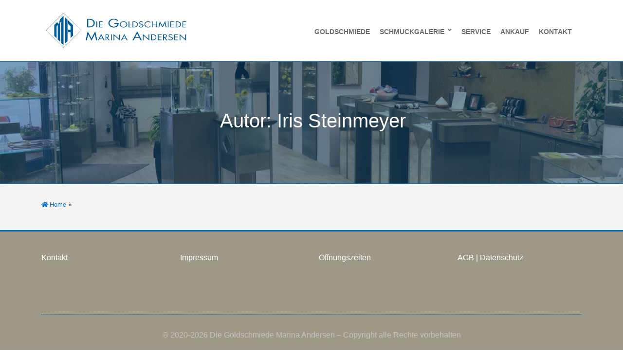

--- FILE ---
content_type: text/html; charset=UTF-8
request_url: https://goldschmiedema.de/author/iris/
body_size: 8526
content:
<!DOCTYPE html>
<html lang="de" class="no-js no-svg">
<head>
<meta charset="UTF-8">
<meta name="viewport" content="width=device-width, initial-scale=1">
<script>(function(html){html.className = html.className.replace(/\bno-js\b/,'js' )})(document.documentElement);</script>
<title>Iris Steinmeyer &#8211; Die Goldschmiede Marina Andersen</title>
<meta name='robots' content='max-image-preview:large' />
<link rel="alternate" type="application/rss+xml" title="Die Goldschmiede Marina Andersen &raquo; Feed" href="https://goldschmiedema.de/feed/" />
<link rel="alternate" type="application/rss+xml" title="Die Goldschmiede Marina Andersen &raquo; Kommentar-Feed" href="https://goldschmiedema.de/comments/feed/" />
<link rel="alternate" type="application/rss+xml" title="Die Goldschmiede Marina Andersen &raquo; Feed für Beiträge von Iris Steinmeyer" href="https://goldschmiedema.de/author/iris/feed/" />
<style id='wp-img-auto-sizes-contain-inline-css'>
img:is([sizes=auto i],[sizes^="auto," i]){contain-intrinsic-size:3000px 1500px}
/*# sourceURL=wp-img-auto-sizes-contain-inline-css */
</style>
<style id='wp-emoji-styles-inline-css'>

	img.wp-smiley, img.emoji {
		display: inline !important;
		border: none !important;
		box-shadow: none !important;
		height: 1em !important;
		width: 1em !important;
		margin: 0 0.07em !important;
		vertical-align: -0.1em !important;
		background: none !important;
		padding: 0 !important;
	}
/*# sourceURL=wp-emoji-styles-inline-css */
</style>
<link rel='stylesheet' id='wp-block-library-css' href='https://goldschmiedema.de/wp-includes/css/dist/block-library/style.min.css?ver=6.9' media='all' />
<style id='wp-block-library-theme-inline-css'>
.wp-block-audio :where(figcaption){color:#555;font-size:13px;text-align:center}.is-dark-theme .wp-block-audio :where(figcaption){color:#ffffffa6}.wp-block-audio{margin:0 0 1em}.wp-block-code{border:1px solid #ccc;border-radius:4px;font-family:Menlo,Consolas,monaco,monospace;padding:.8em 1em}.wp-block-embed :where(figcaption){color:#555;font-size:13px;text-align:center}.is-dark-theme .wp-block-embed :where(figcaption){color:#ffffffa6}.wp-block-embed{margin:0 0 1em}.blocks-gallery-caption{color:#555;font-size:13px;text-align:center}.is-dark-theme .blocks-gallery-caption{color:#ffffffa6}:root :where(.wp-block-image figcaption){color:#555;font-size:13px;text-align:center}.is-dark-theme :root :where(.wp-block-image figcaption){color:#ffffffa6}.wp-block-image{margin:0 0 1em}.wp-block-pullquote{border-bottom:4px solid;border-top:4px solid;color:currentColor;margin-bottom:1.75em}.wp-block-pullquote :where(cite),.wp-block-pullquote :where(footer),.wp-block-pullquote__citation{color:currentColor;font-size:.8125em;font-style:normal;text-transform:uppercase}.wp-block-quote{border-left:.25em solid;margin:0 0 1.75em;padding-left:1em}.wp-block-quote cite,.wp-block-quote footer{color:currentColor;font-size:.8125em;font-style:normal;position:relative}.wp-block-quote:where(.has-text-align-right){border-left:none;border-right:.25em solid;padding-left:0;padding-right:1em}.wp-block-quote:where(.has-text-align-center){border:none;padding-left:0}.wp-block-quote.is-large,.wp-block-quote.is-style-large,.wp-block-quote:where(.is-style-plain){border:none}.wp-block-search .wp-block-search__label{font-weight:700}.wp-block-search__button{border:1px solid #ccc;padding:.375em .625em}:where(.wp-block-group.has-background){padding:1.25em 2.375em}.wp-block-separator.has-css-opacity{opacity:.4}.wp-block-separator{border:none;border-bottom:2px solid;margin-left:auto;margin-right:auto}.wp-block-separator.has-alpha-channel-opacity{opacity:1}.wp-block-separator:not(.is-style-wide):not(.is-style-dots){width:100px}.wp-block-separator.has-background:not(.is-style-dots){border-bottom:none;height:1px}.wp-block-separator.has-background:not(.is-style-wide):not(.is-style-dots){height:2px}.wp-block-table{margin:0 0 1em}.wp-block-table td,.wp-block-table th{word-break:normal}.wp-block-table :where(figcaption){color:#555;font-size:13px;text-align:center}.is-dark-theme .wp-block-table :where(figcaption){color:#ffffffa6}.wp-block-video :where(figcaption){color:#555;font-size:13px;text-align:center}.is-dark-theme .wp-block-video :where(figcaption){color:#ffffffa6}.wp-block-video{margin:0 0 1em}:root :where(.wp-block-template-part.has-background){margin-bottom:0;margin-top:0;padding:1.25em 2.375em}
/*# sourceURL=/wp-includes/css/dist/block-library/theme.min.css */
</style>
<style id='classic-theme-styles-inline-css'>
/*! This file is auto-generated */
.wp-block-button__link{color:#fff;background-color:#32373c;border-radius:9999px;box-shadow:none;text-decoration:none;padding:calc(.667em + 2px) calc(1.333em + 2px);font-size:1.125em}.wp-block-file__button{background:#32373c;color:#fff;text-decoration:none}
/*# sourceURL=/wp-includes/css/classic-themes.min.css */
</style>
<style id='global-styles-inline-css'>
:root{--wp--preset--aspect-ratio--square: 1;--wp--preset--aspect-ratio--4-3: 4/3;--wp--preset--aspect-ratio--3-4: 3/4;--wp--preset--aspect-ratio--3-2: 3/2;--wp--preset--aspect-ratio--2-3: 2/3;--wp--preset--aspect-ratio--16-9: 16/9;--wp--preset--aspect-ratio--9-16: 9/16;--wp--preset--color--black: #000000;--wp--preset--color--cyan-bluish-gray: #abb8c3;--wp--preset--color--white: #ffffff;--wp--preset--color--pale-pink: #f78da7;--wp--preset--color--vivid-red: #cf2e2e;--wp--preset--color--luminous-vivid-orange: #ff6900;--wp--preset--color--luminous-vivid-amber: #fcb900;--wp--preset--color--light-green-cyan: #7bdcb5;--wp--preset--color--vivid-green-cyan: #00d084;--wp--preset--color--pale-cyan-blue: #8ed1fc;--wp--preset--color--vivid-cyan-blue: #0693e3;--wp--preset--color--vivid-purple: #9b51e0;--wp--preset--gradient--vivid-cyan-blue-to-vivid-purple: linear-gradient(135deg,rgb(6,147,227) 0%,rgb(155,81,224) 100%);--wp--preset--gradient--light-green-cyan-to-vivid-green-cyan: linear-gradient(135deg,rgb(122,220,180) 0%,rgb(0,208,130) 100%);--wp--preset--gradient--luminous-vivid-amber-to-luminous-vivid-orange: linear-gradient(135deg,rgb(252,185,0) 0%,rgb(255,105,0) 100%);--wp--preset--gradient--luminous-vivid-orange-to-vivid-red: linear-gradient(135deg,rgb(255,105,0) 0%,rgb(207,46,46) 100%);--wp--preset--gradient--very-light-gray-to-cyan-bluish-gray: linear-gradient(135deg,rgb(238,238,238) 0%,rgb(169,184,195) 100%);--wp--preset--gradient--cool-to-warm-spectrum: linear-gradient(135deg,rgb(74,234,220) 0%,rgb(151,120,209) 20%,rgb(207,42,186) 40%,rgb(238,44,130) 60%,rgb(251,105,98) 80%,rgb(254,248,76) 100%);--wp--preset--gradient--blush-light-purple: linear-gradient(135deg,rgb(255,206,236) 0%,rgb(152,150,240) 100%);--wp--preset--gradient--blush-bordeaux: linear-gradient(135deg,rgb(254,205,165) 0%,rgb(254,45,45) 50%,rgb(107,0,62) 100%);--wp--preset--gradient--luminous-dusk: linear-gradient(135deg,rgb(255,203,112) 0%,rgb(199,81,192) 50%,rgb(65,88,208) 100%);--wp--preset--gradient--pale-ocean: linear-gradient(135deg,rgb(255,245,203) 0%,rgb(182,227,212) 50%,rgb(51,167,181) 100%);--wp--preset--gradient--electric-grass: linear-gradient(135deg,rgb(202,248,128) 0%,rgb(113,206,126) 100%);--wp--preset--gradient--midnight: linear-gradient(135deg,rgb(2,3,129) 0%,rgb(40,116,252) 100%);--wp--preset--font-size--small: 13px;--wp--preset--font-size--medium: 20px;--wp--preset--font-size--large: 36px;--wp--preset--font-size--x-large: 42px;--wp--preset--spacing--20: 0.44rem;--wp--preset--spacing--30: 0.67rem;--wp--preset--spacing--40: 1rem;--wp--preset--spacing--50: 1.5rem;--wp--preset--spacing--60: 2.25rem;--wp--preset--spacing--70: 3.38rem;--wp--preset--spacing--80: 5.06rem;--wp--preset--shadow--natural: 6px 6px 9px rgba(0, 0, 0, 0.2);--wp--preset--shadow--deep: 12px 12px 50px rgba(0, 0, 0, 0.4);--wp--preset--shadow--sharp: 6px 6px 0px rgba(0, 0, 0, 0.2);--wp--preset--shadow--outlined: 6px 6px 0px -3px rgb(255, 255, 255), 6px 6px rgb(0, 0, 0);--wp--preset--shadow--crisp: 6px 6px 0px rgb(0, 0, 0);}:where(.is-layout-flex){gap: 0.5em;}:where(.is-layout-grid){gap: 0.5em;}body .is-layout-flex{display: flex;}.is-layout-flex{flex-wrap: wrap;align-items: center;}.is-layout-flex > :is(*, div){margin: 0;}body .is-layout-grid{display: grid;}.is-layout-grid > :is(*, div){margin: 0;}:where(.wp-block-columns.is-layout-flex){gap: 2em;}:where(.wp-block-columns.is-layout-grid){gap: 2em;}:where(.wp-block-post-template.is-layout-flex){gap: 1.25em;}:where(.wp-block-post-template.is-layout-grid){gap: 1.25em;}.has-black-color{color: var(--wp--preset--color--black) !important;}.has-cyan-bluish-gray-color{color: var(--wp--preset--color--cyan-bluish-gray) !important;}.has-white-color{color: var(--wp--preset--color--white) !important;}.has-pale-pink-color{color: var(--wp--preset--color--pale-pink) !important;}.has-vivid-red-color{color: var(--wp--preset--color--vivid-red) !important;}.has-luminous-vivid-orange-color{color: var(--wp--preset--color--luminous-vivid-orange) !important;}.has-luminous-vivid-amber-color{color: var(--wp--preset--color--luminous-vivid-amber) !important;}.has-light-green-cyan-color{color: var(--wp--preset--color--light-green-cyan) !important;}.has-vivid-green-cyan-color{color: var(--wp--preset--color--vivid-green-cyan) !important;}.has-pale-cyan-blue-color{color: var(--wp--preset--color--pale-cyan-blue) !important;}.has-vivid-cyan-blue-color{color: var(--wp--preset--color--vivid-cyan-blue) !important;}.has-vivid-purple-color{color: var(--wp--preset--color--vivid-purple) !important;}.has-black-background-color{background-color: var(--wp--preset--color--black) !important;}.has-cyan-bluish-gray-background-color{background-color: var(--wp--preset--color--cyan-bluish-gray) !important;}.has-white-background-color{background-color: var(--wp--preset--color--white) !important;}.has-pale-pink-background-color{background-color: var(--wp--preset--color--pale-pink) !important;}.has-vivid-red-background-color{background-color: var(--wp--preset--color--vivid-red) !important;}.has-luminous-vivid-orange-background-color{background-color: var(--wp--preset--color--luminous-vivid-orange) !important;}.has-luminous-vivid-amber-background-color{background-color: var(--wp--preset--color--luminous-vivid-amber) !important;}.has-light-green-cyan-background-color{background-color: var(--wp--preset--color--light-green-cyan) !important;}.has-vivid-green-cyan-background-color{background-color: var(--wp--preset--color--vivid-green-cyan) !important;}.has-pale-cyan-blue-background-color{background-color: var(--wp--preset--color--pale-cyan-blue) !important;}.has-vivid-cyan-blue-background-color{background-color: var(--wp--preset--color--vivid-cyan-blue) !important;}.has-vivid-purple-background-color{background-color: var(--wp--preset--color--vivid-purple) !important;}.has-black-border-color{border-color: var(--wp--preset--color--black) !important;}.has-cyan-bluish-gray-border-color{border-color: var(--wp--preset--color--cyan-bluish-gray) !important;}.has-white-border-color{border-color: var(--wp--preset--color--white) !important;}.has-pale-pink-border-color{border-color: var(--wp--preset--color--pale-pink) !important;}.has-vivid-red-border-color{border-color: var(--wp--preset--color--vivid-red) !important;}.has-luminous-vivid-orange-border-color{border-color: var(--wp--preset--color--luminous-vivid-orange) !important;}.has-luminous-vivid-amber-border-color{border-color: var(--wp--preset--color--luminous-vivid-amber) !important;}.has-light-green-cyan-border-color{border-color: var(--wp--preset--color--light-green-cyan) !important;}.has-vivid-green-cyan-border-color{border-color: var(--wp--preset--color--vivid-green-cyan) !important;}.has-pale-cyan-blue-border-color{border-color: var(--wp--preset--color--pale-cyan-blue) !important;}.has-vivid-cyan-blue-border-color{border-color: var(--wp--preset--color--vivid-cyan-blue) !important;}.has-vivid-purple-border-color{border-color: var(--wp--preset--color--vivid-purple) !important;}.has-vivid-cyan-blue-to-vivid-purple-gradient-background{background: var(--wp--preset--gradient--vivid-cyan-blue-to-vivid-purple) !important;}.has-light-green-cyan-to-vivid-green-cyan-gradient-background{background: var(--wp--preset--gradient--light-green-cyan-to-vivid-green-cyan) !important;}.has-luminous-vivid-amber-to-luminous-vivid-orange-gradient-background{background: var(--wp--preset--gradient--luminous-vivid-amber-to-luminous-vivid-orange) !important;}.has-luminous-vivid-orange-to-vivid-red-gradient-background{background: var(--wp--preset--gradient--luminous-vivid-orange-to-vivid-red) !important;}.has-very-light-gray-to-cyan-bluish-gray-gradient-background{background: var(--wp--preset--gradient--very-light-gray-to-cyan-bluish-gray) !important;}.has-cool-to-warm-spectrum-gradient-background{background: var(--wp--preset--gradient--cool-to-warm-spectrum) !important;}.has-blush-light-purple-gradient-background{background: var(--wp--preset--gradient--blush-light-purple) !important;}.has-blush-bordeaux-gradient-background{background: var(--wp--preset--gradient--blush-bordeaux) !important;}.has-luminous-dusk-gradient-background{background: var(--wp--preset--gradient--luminous-dusk) !important;}.has-pale-ocean-gradient-background{background: var(--wp--preset--gradient--pale-ocean) !important;}.has-electric-grass-gradient-background{background: var(--wp--preset--gradient--electric-grass) !important;}.has-midnight-gradient-background{background: var(--wp--preset--gradient--midnight) !important;}.has-small-font-size{font-size: var(--wp--preset--font-size--small) !important;}.has-medium-font-size{font-size: var(--wp--preset--font-size--medium) !important;}.has-large-font-size{font-size: var(--wp--preset--font-size--large) !important;}.has-x-large-font-size{font-size: var(--wp--preset--font-size--x-large) !important;}
:where(.wp-block-post-template.is-layout-flex){gap: 1.25em;}:where(.wp-block-post-template.is-layout-grid){gap: 1.25em;}
:where(.wp-block-term-template.is-layout-flex){gap: 1.25em;}:where(.wp-block-term-template.is-layout-grid){gap: 1.25em;}
:where(.wp-block-columns.is-layout-flex){gap: 2em;}:where(.wp-block-columns.is-layout-grid){gap: 2em;}
:root :where(.wp-block-pullquote){font-size: 1.5em;line-height: 1.6;}
/*# sourceURL=global-styles-inline-css */
</style>
<link rel='stylesheet' id='responsive-lightbox-swipebox-css' href='https://goldschmiedema.de/wp-content/plugins/responsive-lightbox/assets/swipebox/swipebox.min.css?ver=1.5.2' media='all' />
<link rel='stylesheet' id='wpicecold-bootstrap-css' href='https://goldschmiedema.de/wp-content/themes/ice-cold/assets/css/bootstrap/bootstrap.min.css?ver=4.6.0' media='all' />
<link rel='stylesheet' id='wpicecold-fontawesome-style-css' href='https://goldschmiedema.de/wp-content/themes/ice-cold/assets/css/font-awesome/all.min.css?ver=5.15.2' media='all' />
<link rel='stylesheet' id='wpicecold-animate-css-css' href='https://goldschmiedema.de/wp-content/themes/ice-cold/assets/css/animate/animate.min.css?ver=4.1.1' media='all' />
<link rel='stylesheet' id='wpicecold-style-css' href='https://goldschmiedema.de/wp-content/themes/ice-cold/style.css?ver=1.0.0' media='all' />
<link rel='stylesheet' id='wpicecold-site-style-css' href='https://goldschmiedema.de/wp-content/themes/ice-cold/assets/css/website/site-style.min.css?ver=1.0.0' media='all' />
<style id='wpicecold-site-style-inline-css'>

		a,
		a:link,
		.table a,
		.dl dd a,
		table a:hover, 
		table a:focus, 
		a:hover, 
		a:focus, 
		dl dd a:hover, 
		dl dd a:focus,
		.entry-content a,
		.entry-content a:hover,
		.entry-content a:focus,
		h1.page-title,
		h1.entry-title,
		h1.page-title,
		h1.entry-title,
		.content-area h2.widget-title a,
		table#wp-calendar tbody a,
		table#wp-calendar tbody a:hover,
		table#wp-calendar tbody a:focus,
		td#prev a:focus,
		td#next a:focus,
		td#prev a:hover,
		td#next a:hover,
		.comments-area a,
		.comments-area a:hover,
		.comments-area a:focus,
		.pingback a.url,
		.trackback a.url,
		.comments-title,
		.blog-author h6 a,
		.blog-author h6 a:hover,
		.blog-author h6 a:focus,
		.page-links a .page-number,
		.post-navigation .nav-previous a,
		.post-navigation .nav-next a,
		.post-navigation .nav-previous a:hover,
		.post-navigation .nav-next a:hover,
		.post-navigation .nav-previous a:focus,
		.post-navigation .nav-next a:focus,
		a.more-link,
		.entry-footer a,
		.textwidget p a,
		.entry-footer a:link,
		.entry-footer a:hover,
		.entry-footer a:focus,
		h2.entry-title, h2.page-title,
		.edit-link a,
		.thbreadcrumb a,
		h1.entry-title a, 
		h2.entry-title a,
		h3.entry-title a,
		h1.entry-title a:focus,
		h1.entry-title a:hover, 
		h2.entry-title a:focus, 
		h2.entry-title a:hover, 
		h3.entry-title a:focus, 
		h3.entry-title a:hover,
		span.current,
		a.page-numbers,
		.dots,
		a.page-numbers:focus,
		a.page-numbers:hover,
		.entry-content .page-links a .page-number:focus, 
		.entry-content .page-links a .page-number:hover, 
		.entry-content .page-links a:focus, 
		.entry-content .page-links a:hover,
		.entry-content span.current,
		.wp-block-separator,
		.widget ul li a,
		.widget ul li a:focus, 
		.widget ul li a:hover,
		.site-title a,
		.navbar-nav > li.current-menu-item > a, 
		.navbar-nav > li.current > a, 
		.navbar-nav > li.current_page_ancestor > a, 
		.navbar-nav > li:hover > a,
		.menu-item-has-children .sub-menu li a:hover,
		.navbar-nav li a:hover{
			color: #0070cc;
		}
		.is-style-outline > .wp-block-button__link:not(.has-background), 
		.wp-block-button__link.is-style-outline:not(.has-background){
			color: #0070cc !important;
		}
		.trenner-panel,
		.site-footer{
			border-top: 3px solid #0070cc;
		}
		.wp-block-quote {
			border-left: 4px solid #0070cc;
		}
		.comments-pagination, 
		.pagination,
		.entry-footer {
			border-top: 1px solid #0070cc;
		}
		.site-main-page .sticky {
			border: 1px dotted #0070cc;
		}
		table#wp-calendar thead th {
			border-bottom: 2px solid #0070cc;
		}
		.up_scrollup,
		.sidebar-top,
		.btn, 
		.btn-primary, 
		.wp-block-button__link,
		.btn-primary:hover,
		.wp-block-button__link:hover,
		.wp-block-button__link:focus,
		main button, 
		main input[type="button"], 
		main input[type="submit"],
		.social-navigation a,
		.social-navigation a:focus, 
		.social-navigation a:hover,
		.woocommerce #respond input#submit, 
		.woocommerce #respond input#submit.alt, 
		.woocommerce a.button, 
		.woocommerce a.button.alt, 
		.woocommerce button.button, 
		.woocommerce button.button.alt, 
		.woocommerce input.button, 
		.woocommerce input.button.alt,
		.woocommerce #respond input#submit.alt:hover, 
		.woocommerce #respond input#submit:hover, 
		.woocommerce a.button.alt:hover, 
		.woocommerce a.button:hover, 
		.woocommerce button.button.alt:hover, 
		.woocommerce button.button:hover, 
		.woocommerce input.button.alt:hover, 
		.woocommerce input.button:hover,
		.reply a,
		.reply a:hover,
		.reply a:focus,
		.widget-search-button:focus, 
		.widget-search-button:hover{
			background-color: #0070cc;
		}
		.widget-search-button:focus, 
		.widget-search-button:hover,
		.form-control:focus {
			border-color: #0070cc;
		}
		.form-control:focus {
			box-shadow: 0 0 0 .2rem rgba( 0,112,204, 0.25 );
		}
		.content-area h2.widget-title {
			border-left: 5px solid #0070cc;
			background-color: #9e9887;
		}.site-info {
			border-top: 1px dotted #0070cc;
		}
		.menu-item-has-children .sub-menu,
		.menu-item-has-children .sub-menu .menu-item-has-children .sub-menu {
			border-top: 2px solid #0070cc;
		}
		.menu-item-has-children:focus-within .sub-menu li, 
		.menu-item-has-children:hover .sub-menu li {
			border-bottom: 1px solid #0070cc;
		}.navbar-main,
						.site-footer{
							border-bottom: 1px solid #0070cc;
						}.site-header{
							border-bottom: 1px solid #0070cc;
						}
	.site-footer{
			background-color: #9e9887;
	}
	.site-footer,
	.site-footer h2.widget-title,
	.site-footer .textwidget p a, 
	.site-footer .widget ul li a,
	a.privacy-policy-link,
	a.privacy-policy-link:link,
	.site-info a,
	.site-info span[role="separator"],
	.site-info a:hover,
	.site-info a:focus{
			color: #fff;
	}.header-background-overlay {
			background: #00487c;
			opacity: 0.5;
		}.navbar-main {
			opacity: 1;
		}
/*# sourceURL=wpicecold-site-style-inline-css */
</style>
<script src="https://goldschmiedema.de/wp-includes/js/jquery/jquery.min.js?ver=3.7.1" id="jquery-core-js"></script>
<script src="https://goldschmiedema.de/wp-includes/js/jquery/jquery-migrate.min.js?ver=3.4.1" id="jquery-migrate-js"></script>
<script src="https://goldschmiedema.de/wp-content/plugins/responsive-lightbox/assets/dompurify/purify.min.js?ver=3.1.7" id="dompurify-js"></script>
<script id="responsive-lightbox-sanitizer-js-before">
window.RLG = window.RLG || {}; window.RLG.sanitizeAllowedHosts = ["youtube.com","www.youtube.com","youtu.be","vimeo.com","player.vimeo.com"];
//# sourceURL=responsive-lightbox-sanitizer-js-before
</script>
<script src="https://goldschmiedema.de/wp-content/plugins/responsive-lightbox/js/sanitizer.js?ver=2.6.0" id="responsive-lightbox-sanitizer-js"></script>
<script src="https://goldschmiedema.de/wp-content/plugins/responsive-lightbox/assets/swipebox/jquery.swipebox.min.js?ver=1.5.2" id="responsive-lightbox-swipebox-js"></script>
<script src="https://goldschmiedema.de/wp-includes/js/underscore.min.js?ver=1.13.7" id="underscore-js"></script>
<script src="https://goldschmiedema.de/wp-content/plugins/responsive-lightbox/assets/infinitescroll/infinite-scroll.pkgd.min.js?ver=4.0.1" id="responsive-lightbox-infinite-scroll-js"></script>
<script id="responsive-lightbox-js-before">
var rlArgs = {"script":"swipebox","selector":"lightbox","customEvents":"","activeGalleries":true,"animation":true,"hideCloseButtonOnMobile":false,"removeBarsOnMobile":false,"hideBars":true,"hideBarsDelay":5000,"videoMaxWidth":1080,"useSVG":true,"loopAtEnd":false,"woocommerce_gallery":false,"ajaxurl":"https:\/\/goldschmiedema.de\/wp-admin\/admin-ajax.php","nonce":"98d1d0dafd","preview":false,"postId":0,"scriptExtension":false};

//# sourceURL=responsive-lightbox-js-before
</script>
<script src="https://goldschmiedema.de/wp-content/plugins/responsive-lightbox/js/front.js?ver=2.6.0" id="responsive-lightbox-js"></script>
<script src="https://goldschmiedema.de/wp-content/themes/ice-cold/assets/js/bootstrap/bootstrap.min.js?ver=4.6.0" id="wpicecold-bootstrap-js-js"></script>
<link rel="https://api.w.org/" href="https://goldschmiedema.de/wp-json/" /><link rel="alternate" title="JSON" type="application/json" href="https://goldschmiedema.de/wp-json/wp/v2/users/2" /><link rel="EditURI" type="application/rsd+xml" title="RSD" href="https://goldschmiedema.de/xmlrpc.php?rsd" />
<meta name="generator" content="WordPress 6.9" />
<meta name="generator" content="Elementor 3.34.0; features: additional_custom_breakpoints; settings: css_print_method-external, google_font-enabled, font_display-auto">
			<style>
				.e-con.e-parent:nth-of-type(n+4):not(.e-lazyloaded):not(.e-no-lazyload),
				.e-con.e-parent:nth-of-type(n+4):not(.e-lazyloaded):not(.e-no-lazyload) * {
					background-image: none !important;
				}
				@media screen and (max-height: 1024px) {
					.e-con.e-parent:nth-of-type(n+3):not(.e-lazyloaded):not(.e-no-lazyload),
					.e-con.e-parent:nth-of-type(n+3):not(.e-lazyloaded):not(.e-no-lazyload) * {
						background-image: none !important;
					}
				}
				@media screen and (max-height: 640px) {
					.e-con.e-parent:nth-of-type(n+2):not(.e-lazyloaded):not(.e-no-lazyload),
					.e-con.e-parent:nth-of-type(n+2):not(.e-lazyloaded):not(.e-no-lazyload) * {
						background-image: none !important;
					}
				}
			</style>
			<style id="custom-background-css">
body.custom-background { background-image: url("https://goldschmiedema.de/wp-content/uploads/Goldschmiede_Laden_1_schmaler.jpg"); background-position: center top; background-size: auto; background-repeat: no-repeat; background-attachment: scroll; }
</style>
	</head>
<body class="archive author author-iris author-2 custom-background wp-custom-logo wp-embed-responsive wp-theme-ice-cold hfeed wpicecold-front-image-full-size has-header-image elementor-default elementor-kit-105">

<!-- Header -->

<a class="skip-link screen-reader-text" href="#main">Zum Inhalt springen</a>

<!-- Main Menu -->
<nav id="site-navigation" class="navbar-main navbar sticky-top navbar-expand-lg navbar-white bg-white ">
	<div class="container">
		<button class="navbar-toggler" type="button" data-toggle="collapse" data-target="#mainnavbar" aria-controls="mainnavbar" aria-expanded="false" aria-label="Toggle navigation">
			<span class="sr-only">Toggle navigation</span>  
			<span class="navbar-toggler-icon"></span>
		</button>
		<div id="mainnavbranding" class="navbar-branding float-left brand-logo-header">
					<a href="https://goldschmiedema.de/" rel="home">
				<img src="https://goldschmiedema.de/wp-content/uploads/cropped-Logo-und-Typo.png" class="d-inline-block align-top brand-logo" alt="Die Goldschmiede Marina Andersen - ">
			</a>
					</div>
		<div id="mainnavbar" class="collapse navbar-collapse justify-content-end">
		<ul id="top-menu" class="main-menu navbar-nav"><li id="menu-item-1393" class="menu-item menu-item-type-post_type menu-item-object-page menu-item-home menu-item-1393"><a href="https://goldschmiedema.de/">Goldschmiede</a></li>
<li id="menu-item-1401" class="menu-item menu-item-type-post_type menu-item-object-page menu-item-has-children menu-item-1401"><a href="https://goldschmiedema.de/schmuckgalerie/">Schmuckgalerie<i class="angle-down"></i></a>
<ul class="sub-menu">
	<li id="menu-item-1398" class="menu-item menu-item-type-post_type menu-item-object-page menu-item-1398"><a href="https://goldschmiedema.de/ringe/">Ringe</a></li>
	<li id="menu-item-1399" class="menu-item menu-item-type-post_type menu-item-object-page menu-item-1399"><a href="https://goldschmiedema.de/trauringe/">Trauringe</a></li>
	<li id="menu-item-1400" class="menu-item menu-item-type-post_type menu-item-object-page menu-item-1400"><a href="https://goldschmiedema.de/colliers-ketten/">Colliers | Ketten</a></li>
	<li id="menu-item-1694" class="menu-item menu-item-type-post_type menu-item-object-page menu-item-1694"><a href="https://goldschmiedema.de/ohrringe/">Ohrringe</a></li>
	<li id="menu-item-1394" class="menu-item menu-item-type-post_type menu-item-object-page menu-item-1394"><a href="https://goldschmiedema.de/weitere-schmuckstuecke/">Weitere Schmuckstücke</a></li>
</ul>
</li>
<li id="menu-item-1395" class="menu-item menu-item-type-post_type menu-item-object-page menu-item-1395"><a href="https://goldschmiedema.de/service/">Service</a></li>
<li id="menu-item-3215" class="menu-item menu-item-type-post_type menu-item-object-page menu-item-3215"><a href="https://goldschmiedema.de/ankauf/">Ankauf</a></li>
<li id="menu-item-1396" class="menu-item menu-item-type-post_type menu-item-object-page menu-item-1396"><a href="https://goldschmiedema.de/kontakt/">Kontakt</a></li>
</ul>		</div>
			</div><!-- Container END -->
</nav>
<!-- Main Menu End -->
<!-- Header Media -->
<header id="masthead" class="site-header" role="banner">
<!-- custom-header -->
<div class="custom-header">
	<div class="grid-mask"></div>
	<div class="header-background-overlay"></div>
	<div class="custom-header-media" style="filter: blur(0px);">
	<div id="wp-custom-header" class="wp-custom-header"><img fetchpriority="high" src="https://www.goldschmiedema.de/wp-content/uploads/cropped-Die-Goldschmiede-Laden-2.jpg" width="1919" height="1279" alt="Die Goldschmiede Marina Andersen" srcset="https://goldschmiedema.de/wp-content/uploads/cropped-Die-Goldschmiede-Laden-2.jpg 1919w, https://goldschmiedema.de/wp-content/uploads/cropped-Die-Goldschmiede-Laden-2-300x200.jpg 300w, https://goldschmiedema.de/wp-content/uploads/cropped-Die-Goldschmiede-Laden-2-1024x682.jpg 1024w, https://goldschmiedema.de/wp-content/uploads/cropped-Die-Goldschmiede-Laden-2-768x512.jpg 768w, https://goldschmiedema.de/wp-content/uploads/cropped-Die-Goldschmiede-Laden-2-1536x1024.jpg 1536w" sizes="(max-width: 1919px) 100vw, 1919px" decoding="async" /></div>	</div>
	<div class="element-overlay container">
	<div class="row">
		<div class="col-md-12">
			<div class="site-branding-text">
									<h1>Autor: <span>Iris Steinmeyer</span></h1>
							</div><!-- /.site-branding-text -->
		</div>
	</div><!-- /.row -->
</div><!-- /.element-overlay container -->

</div>
<!-- /.custom-header -->
</header>
<!-- Header Media END -->
<!-- Header END -->
<!-- Start Archive Page -->
<main id="main" class="site-main-page" role="main">
	<div class="container">
		<div id="primary" class="content-area row">
				<div class="col-md-12">
					<nav class="thbreadcrumb"><a href="https://goldschmiedema.de">Home</a> &raquo; </nav>				</div>
				<div class="col-md-12">
									</div><!-- /.col -->
						</div><!-- /#primary -->
	</div><!-- /.container -->
</main><!-- /main -->
<!-- End Archive Page -->
		<footer class="site-footer" role="contentinfo">
			<div class="container">
				
	<aside class="widget-area row" role="complementary" aria-label="Fusszeile">
					<div class="col-md-3 footer-widget-1">
				<section id="text-3" class="widget widget_text">			<div class="textwidget"><p><a href="https://goldschmiedema.de/kontakt/">Kontakt</a></p>
</div>
		</section>			</div>
						<div class="col-md-3 footer-widget-2">
				<section id="text-5" class="widget widget_text">			<div class="textwidget"><p><a href="https://goldschmiedema.de/impressum/">Impressum</a></p>
</div>
		</section>			</div>
						<div class="col-md-3 footer-widget-3">
				<section id="text-2" class="widget widget_text">			<div class="textwidget"><p><a href="https://goldschmiedema.de/oeffnungszeiten/">Öffnungszeiten</a></p>
</div>
		</section>			</div>
						<div class="col-md-3 footer-widget-4">
				<section id="text-4" class="widget widget_text">			<div class="textwidget"><p><a href="https://goldschmiedema.de/agb/">AGB | Datenschutz</a></p>
</div>
		</section>			</div>
				</aside><!-- /.widget-area -->
					<div class="footer-bottom clearfix">
				<div class="site-info" style="">
		<p>
	&copy; 2020-2026 Die Goldschmiede Marina Andersen – 
	Copyright alle Rechte vorbehalten	</p>
</div><!-- /.site-info -->
				</div><!-- /.footer-bottom -->
			</div><!-- /.container -->
		</footer><!-- #colophon -->
<!-- To the top -->
<a href="#" class="up_scrollup" style="display: hidden;"><i class="fa fa-chevron-up"></i></a>
<!-- End: To the top -->
<script type="speculationrules">
{"prefetch":[{"source":"document","where":{"and":[{"href_matches":"/*"},{"not":{"href_matches":["/wp-*.php","/wp-admin/*","/wp-content/uploads/*","/wp-content/*","/wp-content/plugins/*","/wp-content/themes/ice-cold/*","/*\\?(.+)"]}},{"not":{"selector_matches":"a[rel~=\"nofollow\"]"}},{"not":{"selector_matches":".no-prefetch, .no-prefetch a"}}]},"eagerness":"conservative"}]}
</script>
			<script>
				const lazyloadRunObserver = () => {
					const lazyloadBackgrounds = document.querySelectorAll( `.e-con.e-parent:not(.e-lazyloaded)` );
					const lazyloadBackgroundObserver = new IntersectionObserver( ( entries ) => {
						entries.forEach( ( entry ) => {
							if ( entry.isIntersecting ) {
								let lazyloadBackground = entry.target;
								if( lazyloadBackground ) {
									lazyloadBackground.classList.add( 'e-lazyloaded' );
								}
								lazyloadBackgroundObserver.unobserve( entry.target );
							}
						});
					}, { rootMargin: '200px 0px 200px 0px' } );
					lazyloadBackgrounds.forEach( ( lazyloadBackground ) => {
						lazyloadBackgroundObserver.observe( lazyloadBackground );
					} );
				};
				const events = [
					'DOMContentLoaded',
					'elementor/lazyload/observe',
				];
				events.forEach( ( event ) => {
					document.addEventListener( event, lazyloadRunObserver );
				} );
			</script>
			<script src="https://goldschmiedema.de/wp-content/themes/ice-cold/assets/js/to_the_top.min.js?ver=1.0.0" id="wpicecold-tothetop-js-js"></script>
<script src="https://goldschmiedema.de/wp-content/themes/ice-cold/assets/js/navigation.min.js?ver=1.0.0" id="wpicecold-nav-js-js"></script>
<script id="wp-emoji-settings" type="application/json">
{"baseUrl":"https://s.w.org/images/core/emoji/17.0.2/72x72/","ext":".png","svgUrl":"https://s.w.org/images/core/emoji/17.0.2/svg/","svgExt":".svg","source":{"concatemoji":"https://goldschmiedema.de/wp-includes/js/wp-emoji-release.min.js?ver=6.9"}}
</script>
<script type="module">
/*! This file is auto-generated */
const a=JSON.parse(document.getElementById("wp-emoji-settings").textContent),o=(window._wpemojiSettings=a,"wpEmojiSettingsSupports"),s=["flag","emoji"];function i(e){try{var t={supportTests:e,timestamp:(new Date).valueOf()};sessionStorage.setItem(o,JSON.stringify(t))}catch(e){}}function c(e,t,n){e.clearRect(0,0,e.canvas.width,e.canvas.height),e.fillText(t,0,0);t=new Uint32Array(e.getImageData(0,0,e.canvas.width,e.canvas.height).data);e.clearRect(0,0,e.canvas.width,e.canvas.height),e.fillText(n,0,0);const a=new Uint32Array(e.getImageData(0,0,e.canvas.width,e.canvas.height).data);return t.every((e,t)=>e===a[t])}function p(e,t){e.clearRect(0,0,e.canvas.width,e.canvas.height),e.fillText(t,0,0);var n=e.getImageData(16,16,1,1);for(let e=0;e<n.data.length;e++)if(0!==n.data[e])return!1;return!0}function u(e,t,n,a){switch(t){case"flag":return n(e,"\ud83c\udff3\ufe0f\u200d\u26a7\ufe0f","\ud83c\udff3\ufe0f\u200b\u26a7\ufe0f")?!1:!n(e,"\ud83c\udde8\ud83c\uddf6","\ud83c\udde8\u200b\ud83c\uddf6")&&!n(e,"\ud83c\udff4\udb40\udc67\udb40\udc62\udb40\udc65\udb40\udc6e\udb40\udc67\udb40\udc7f","\ud83c\udff4\u200b\udb40\udc67\u200b\udb40\udc62\u200b\udb40\udc65\u200b\udb40\udc6e\u200b\udb40\udc67\u200b\udb40\udc7f");case"emoji":return!a(e,"\ud83e\u1fac8")}return!1}function f(e,t,n,a){let r;const o=(r="undefined"!=typeof WorkerGlobalScope&&self instanceof WorkerGlobalScope?new OffscreenCanvas(300,150):document.createElement("canvas")).getContext("2d",{willReadFrequently:!0}),s=(o.textBaseline="top",o.font="600 32px Arial",{});return e.forEach(e=>{s[e]=t(o,e,n,a)}),s}function r(e){var t=document.createElement("script");t.src=e,t.defer=!0,document.head.appendChild(t)}a.supports={everything:!0,everythingExceptFlag:!0},new Promise(t=>{let n=function(){try{var e=JSON.parse(sessionStorage.getItem(o));if("object"==typeof e&&"number"==typeof e.timestamp&&(new Date).valueOf()<e.timestamp+604800&&"object"==typeof e.supportTests)return e.supportTests}catch(e){}return null}();if(!n){if("undefined"!=typeof Worker&&"undefined"!=typeof OffscreenCanvas&&"undefined"!=typeof URL&&URL.createObjectURL&&"undefined"!=typeof Blob)try{var e="postMessage("+f.toString()+"("+[JSON.stringify(s),u.toString(),c.toString(),p.toString()].join(",")+"));",a=new Blob([e],{type:"text/javascript"});const r=new Worker(URL.createObjectURL(a),{name:"wpTestEmojiSupports"});return void(r.onmessage=e=>{i(n=e.data),r.terminate(),t(n)})}catch(e){}i(n=f(s,u,c,p))}t(n)}).then(e=>{for(const n in e)a.supports[n]=e[n],a.supports.everything=a.supports.everything&&a.supports[n],"flag"!==n&&(a.supports.everythingExceptFlag=a.supports.everythingExceptFlag&&a.supports[n]);var t;a.supports.everythingExceptFlag=a.supports.everythingExceptFlag&&!a.supports.flag,a.supports.everything||((t=a.source||{}).concatemoji?r(t.concatemoji):t.wpemoji&&t.twemoji&&(r(t.twemoji),r(t.wpemoji)))});
//# sourceURL=https://goldschmiedema.de/wp-includes/js/wp-emoji-loader.min.js
</script>
</body>
</html>


--- FILE ---
content_type: text/css
request_url: https://goldschmiedema.de/wp-content/themes/ice-cold/assets/css/website/site-style.min.css?ver=1.0.0
body_size: 8867
content:
*{margin:0;padding:0}.wp-caption .wp-caption-text{margin:.8075em 0}body{padding:0;font-family:'Open Sans',Helvetica Neue,Sans-serif;color:#313131}.site-header{background-color:#fafafa;position:relative}.custom-header{display:block;height:auto}.custom-header-media{max-height:100%;overflow:hidden}.grid-mask{background:url(../../images/grid-mask.png) center center repeat;position:absolute;top:0;left:0;z-index:4;width:100%;height:100%;display:none;transition:background .3s,border-radius .3s,opacity .3s}.header-background-overlay{position:absolute;top:0;left:0;z-index:3;width:100%;height:100%;display:block;background:#186ca0;opacity:.4;transition:background .3s,border-radius .3s,opacity .3s}.has-header-image .custom-header-media img{height:250px;left:0;-o-object-fit:cover;object-fit:cover;top:0;-ms-transform:none;-moz-transform:none;-webkit-transform:none;transform:none;width:100%}.wpicecold-front-page-blog.has-header-image .custom-header-media img,.wpicecold-front-page.has-header-image .custom-header-media img{height:100%}.site-branding{bottom:50px;display:block;left:0;height:auto;padding-top:0;position:absolute;width:100%;color:#fff;opacity:.9}.site-branding img{width:75px;height:75px}.site-title{font-size:24px;margin:0;font-size:1.5rem;font-weight:800;line-height:1.25;letter-spacing:.08em;text-transform:uppercase}.site-title a{color:#186ca0}.site-branding a:focus,.site-branding a:hover,.site-title a:hover{opacity:.7;-webkit-transition:opacity .3s;transition:opacity .3s}.video-mask{display:none}.custom-header-media .wp-custom-header-video-button{display:none}@media (max-width:991.98px){.has-header-image:not(.wpicecold-front-page):not(.wpicecold-front-page-blog) .custom-header-media img{height:auto}}a,a:link{color:#186ca0}.dl dd a,.table a{color:#186ca0;transition:color 110ms ease-in}a:focus,a:hover,dl dd a:focus,dl dd a:hover,table a:focus,table a:hover{cursor:pointer;color:#186ca0;text-decoration:underline;opacity:.5;-webkit-transition:opacity .3s;transition:opacity .3s}article a:link,h3.entry-title a:focus,h3.entry-title a:hover{text-decoration:underline}article a:focus,article a:hover,h3.entry-title a{text-decoration:none}.site-description{margin-bottom:0;color:#737373;margin-top:10px;font-size:.8em;font-style:italic}body:not(.title-tagline-hidden) .site-branding-text{display:inline-block;max-width:100%;vertical-align:middle;padding-left:5px}.navbar-white .navbar-toggler{color:rgba(0,0,0,.55);border-color:rgba(0,0,0,.1)}.navbar-white .navbar-toggler-icon{background-image:url("data:image/svg+xml,%3csvg xmlns='http://www.w3.org/2000/svg' viewBox='0 0 30 30'%3e%3cpath stroke='rgba%280, 0, 0, 0.55%29' stroke-linecap='round' stroke-miterlimit='10' stroke-width='2' d='M4 7h22M4 15h22M4 23h22'/%3e%3c/svg%3e")}.navbar-branding img.brand-logo{max-height:80px;width:auto}.navbar-nav{margin:0}.navbar-nav li{position:relative;display:block;float:left;padding:10px 0;margin-right:20px}.navbar-main{opacity:.9;border-bottom:3px solid #186ca0;min-height:125px;z-index:99;-webkit-transition:all .3s linear;-moz-transition:all .3s linear;-o-transition:all .3s linear;transition:all .3s linear}.navbar-nav li a{position:relative;display:block;padding:32px 0 28px;color:#6c6c6c;text-align:left;line-height:30px;text-transform:uppercase;font-weight:600;opacity:1;font-size:.9em;transition:all .5s ease;-moz-transition:all .5s ease;-webkit-transition:all .5s ease;-ms-transition:all .5s ease;-o-transition:all .5s ease}.navbar-nav li a:hover{background:0 0;color:#186ca0;transition:all .5s ease;text-decoration:none}.navbar-nav>li.current-menu-item>a,.navbar-nav>li.current>a,.navbar-nav>li.current_page_ancestor>a,.navbar-nav>li:hover>a{background:0 0;color:#186ca0;transition:all .5s ease}.nav>li>a:focus,.nav>li>a:hover{background:0 0!important}.navbar-nav>li.menu-item-has-children>a{padding-right:15px}.dropdown-btn{position:absolute;right:10px;top:6px;width:34px;height:30px;border:1px solid #fff;text-align:center;font-size:16px;line-height:28px;color:#fff;cursor:pointer;z-index:5;display:none}.navbar-nav>li.menu-item-has-children>a::after{position:absolute;content:'\f107';right:0;line-height:24px;font-size:12px;font-family:"Font Awesome 5 Free";font-weight:900}.navbar-nav>li>ul>li.menu-item-has-children>a::after{font-family:"Font Awesome 5 Free";font-weight:900;content:"\f105";position:absolute;right:10px;top:13px;width:10px;height:20px;display:block;color:#666;line-height:20px;font-size:16px;text-align:center;z-index:5}.menu-item-has-children .sub-menu{position:absolute;left:0;top:100%;width:240px;z-index:100;padding:0;display:none;background:#fff;border-top:2px solid #186ca0;transition:all .3s ease;-moz-transition:all .3s ease;-webkit-transition:all .5s ease;-ms-transition:all .3s ease;-o-transition:all .3s ease;-webkit-box-shadow:0 6px 12px rgba(0,0,0,.175);-ms-box-shadow:0 6px 12px rgba(0,0,0,.175);-o-box-shadow:0 6px 12px rgba(0,0,0,.175);-moz-box-shadow:0 6px 12px rgba(0,0,0,.175);box-shadow:0 6px 12px rgba(0,0,0,.175)}.bg-dark .menu-item-has-children .sub-menu,.bg-dark .menu-item-has-children .sub-menu .menu-item-has-children .sub-menu{background-color:#343a40}.bg-light .menu-item-has-children .sub-menu,.bg-light .menu-item-has-children .sub-menu .menu-item-has-children .sub-menu{background-color:#f8f9fa}.menu-item-has-children .sub-menu .menu-item-has-children .sub-menu{position:absolute;left:100%;top:-2px;width:240px;z-index:100;padding:0;display:none;background:#fff;border-top:2px solid #186ca0;transition:all .3s ease;-moz-transition:all .3s ease;-webkit-transition:all .5s ease;-ms-transition:all .3s ease;-o-transition:all .3s ease;-webkit-box-shadow:0 6px 12px rgba(0,0,0,.175);-ms-box-shadow:0 6px 12px rgba(0,0,0,.175);-o-box-shadow:0 6px 12px rgba(0,0,0,.175);-moz-box-shadow:0 6px 12px rgba(0,0,0,.175);box-shadow:0 6px 12px rgba(0,0,0,.175)}.menu-item-has-children .sub-menu .menu-item-has-children:focus-within .sub-menu,.menu-item-has-children .sub-menu .menu-item-has-children:hover .sub-menu{display:block}.menu-item-has-children:hover .sub-menu{display:block}.navbar-nav>li.menu-item-has-children:focus-within>ul,.navbar-nav>li.menu-item-has-children>ul>li:focus-within>ul{display:block}.menu-item-has-children:focus-within .sub-menu li,.menu-item-has-children:hover .sub-menu li{list-style-type:none;padding:0;border-bottom:1px solid #ececec;margin:0;width:100%}.navbar-nav>li>ul>li>a,.navbar-nav>li>ul>li>ul>li>a{position:relative;display:block;padding:5px 5px;line-height:24px;font-weight:600;font-size:.9em;text-transform:capitalize;color:#999;transition:all .5s ease;-moz-transition:all .5s ease;-webkit-transition:all .5s ease;-ms-transition:all .5s ease;-o-transition:all .5s ease;margin:10px 10px}.menu-item-has-children .sub-menu li a:hover{color:#186ca0}@media only screen and (max-width:767px){.navbar-collapse .navbar-nav>li{margin:0!important;float:none!important;width:100%}.menu-item-has-children:hover .sub-menu{display:none}.menu-item-has-children .sub-menu .menu-item-has-children:focus-within .sub-menu,.menu-item-has-children .sub-menu .menu-item-has-children:hover .sub-menu{display:none}.menu-item-has-children:hover .sub-menu{display:none}.navbar-nav>li.menu-item-has-children:focus-within>ul,.navbar-nav>li.menu-item-has-children>ul>li:focus-within>ul{display:none}.navbar-nav>li>a,.navbar-nav>li>ul:before{border:none}.navbar-collapse .navbar-nav>li>a{padding:10px 10px!important;border:none!important}.navbar-nav li.menu-item-has-children>a:after,.navbar-nav>li.menu-item-has-children>a:before,.navbar-nav>li>ul>li>a::before,.navbar-nav>li>ul>li>ul>li>a::before{color:#fff!important;right:15px;font-size:16px;display:none!important}.navbar-collapse .navbar-nav>li>ul,.navbar-collapse .navbar-nav>li>ul li ul{position:relative;border:none;float:none;visibility:visible;opacity:1;display:none;margin:0;left:auto!important;right:auto!important;top:auto!important;width:100%;background:#186ca0;-webkit-border-radius:0;-ms-border-radius:0;-o-border-radius:0;-moz-border-radius:0;border-radius:0;transition:none!important;-webkit-transition:none!important;-ms-transition:none!important;-o-transition:none!important;-moz-transition:none!important}.menu-item-has-children:focus-within .sub-menu li,.menu-item-has-children:hover .sub-menu li,.navbar-collapse .navbar-nav>li,.navbar-collapse .navbar-nav>li>ul>li,.navbar-collapse .navbar-nav>li>ul>li>ul>li{border-top:1px solid #fff!important;opacity:1!important;top:0!important;left:0!important;visibility:visible!important;margin:0!important;padding:0!important;width:100%!important}.navbar-collapse .navbar-nav>li:first-child{border:none}.navbar-collapse .navbar-nav>li>a,.navbar-collapse .navbar-nav>li>ul>li>a,.navbar-collapse .navbar-nav>li>ul>li>ul>li>a{padding:10px 10px!important;line-height:22px;color:#186ca0;background:#e5e5e5;text-align:left;width:100%;margin:0}.navbar-collapse .navbar-nav>li>a:active,.navbar-collapse .navbar-nav>li>a:focus,.navbar-collapse .navbar-nav>li>a:hover{background:#186ca0;color:#fff!important}.navbar-collapse .navbar-nav>li.current-menu-item>a,.navbar-collapse .navbar-nav>li.current>a,.navbar-collapse .navbar-nav>li:hover>a,.navbar-collapse .navbar-nav>li>ul>li:hover>a,.navbar-collapse .navbar-nav>li>ul>li>ul>li:hover>a{background:#186ca0;color:#fff!important}.dropdown-btn{display:block}.rounded-rectangle .btn,.rounded-rectangle .readmore,.rounded-rectangle .wpcf7-form .wpcf7-submit,.rounded-rectangle a.readmore{border-radius:4px}.navbar-collapse .navbar-nav li.menu-item-has-children :after,.navbar-nav>li>ul:before{display:none!important}.navbar-nav>li:last-child a{margin:0;border-radius:0}.menu-item-has-children .sub-menu,.menu-item-has-children .sub-menu .menu-item-has-children .sub-menu{border:none!important;position:relative;width:100%}}.bg-white{background-color:#fff!important}.archive .site-main-page>article,.blog .site-main-page>article,.search .site-main-page>article,.site .site-main-page>article{background:#fff}.site-main-page{padding:25px 0;background-color:#f5f5f5}.site-main-frontpage{padding:25px 0 0}.page-content,.search-contant,.site-main-page .page,.site-main-page .post,.site-main-page .type-attachment{background-color:#fff;border:1px solid #e9e9e9;border-radius:0;margin-bottom:40px;padding:10px 15px 25px;transition:all .4s ease 0s}.site-main-page .sticky{border:1px dotted #186ca0}blockquote{color:#666;font-size:18px;font-size:1.125rem;font-style:italic;line-height:1.7;margin:0;overflow:hidden;padding:0}blockquote cite{display:block;font-style:normal;font-weight:600;margin-top:.5em}address{margin:0 0 1.5em}pre{background:#eee;font-family:"Courier 10 Pitch",Courier,monospace;font-size:15px;font-size:.9375rem;line-height:1.6;margin-bottom:1.6em;max-width:100%;overflow:auto;padding:1.6em}.wp-block-separator:not(.is-style-wide):not(.is-style-dots){max-width:none}.wp-block-separator{color:#186ca0}.dots{color:#186ca0}code,kbd,tt,var{font-family:Monaco,Consolas,"Andale Mono","DejaVu Sans Mono",monospace;font-size:15px;font-size:.9375rem}img,video{height:auto;max-width:100%;width:100%}img.alignleft,img.alignright{float:none;margin:0}embed,iframe,object{display:block;border:0;margin-bottom:1.5em;max-width:100%;-webkit-filter:grayscale(100%);-moz-filter:grayscale(100%);-ms-filter:grayscale(100%);-o-filter:grayscale(100%);filter:grayscale(100%);filter:gray;filter:url("data:image/svg+xml;utf8, <svg xmlns='http://www.w3.org/2000/svg'><filter id='grayscale'><feColorMatrix type='matrix' values='0.3333 0.3333 0.3333 0 0 0.3333 0.3333 0.3333 0 0 0.3333 0.3333 0.3333 0 0 0 0 0 1 0'/></filter></svg>#grayscale");-webkit-transition:all .4s linear;-moz-transition:all .4s linear;-o-transition:all .4s linear;transition:all .4s linear}iframe:hover{filter:none;-webkit-filter:grayscale(0)}p>embed:only-child,p>iframe:only-child,p>object:only-child{margin-bottom:0}article:after{content:"";display:table;clear:both}.entry-content ol,.entry-content ul{padding-left:25px}.entry-content a{color:#186ca0;transition:color 110ms ease-in}.entry-content a:focus,.entry-content a:hover{color:#186ca0;opacity:.7;-webkit-transition:opacity .2s;transition:opacity .2s}.wp-block-button{margin:10px}.btn,.btn-primary,.wp-block-button__link{font-size:100%;margin:0;line-height:1;cursor:pointer;position:relative;text-decoration:none;overflow:visible;padding:.618em 1em;font-weight:700;border-radius:3px;left:auto;background-color:#ebe9eb;border:0;display:inline-block;background-image:none;box-shadow:none;text-shadow:none;background-color:#186ca0;color:#fff;padding:10px 30px}.is-style-outline>.wp-block-button__link:not(.has-background),.wp-block-button__link.is-style-outline:not(.has-background){background-color:#ebe9eb;color:#186ca0!important}.is-style-outline .wp-block-button__link{font-size:100%;margin:0;line-height:1;cursor:pointer;position:relative;text-decoration:none;overflow:visible;padding:.618em 1em;font-weight:700;border-radius:3px;left:auto;background-color:#ebe9eb;border:0;display:inline-block;background-image:none;box-shadow:none;text-shadow:none;background-color:#186ca0;color:#fff;padding:10px 30px}.btn-primary:hover,.wp-block-button__link:focus,.wp-block-button__link:hover{text-decoration:none;opacity:.7;background-color:#186ca0;border:none}a.wp-block-button__link{color:#fff!important;transition:color 110ms ease-in;text-shadow:none}a.wp-block-button__link:hover{text-decoration:none;opacity:.7}.wp-block-cover p:not(.has-text-color){color:#fff}.wp-block-cover.alignwide{margin-left:-15px;margin-right:-15px;width:auto}.wp-block-cover.alignleft{float:left;margin-right:15px}.wp-block-cover.alignleft::after{content:'';clear:both}.wp-block-cover-text a{color:#fff}.wp-block-quote{border-left:4px solid #186ca0}.entry-content p:not(span) img,figure img{max-width:100%}@media (max-width:991.98px){.entry-content ol,.entry-content ul{padding-left:0}}.alignleft{display:inline;float:left;margin-right:1.5em}.alignright{display:inline;float:right;margin-left:1.5em}.aligncenter{clear:both;display:table;margin-left:auto;margin-right:auto}.wp-block-embed{margin-bottom:1em}h2.entry-title{float:left}.entry-header::after{clear:both;content:" ";display:table}h2.entry-title,h2.page-title{color:#186ca0;line-height:1.25;word-wrap:break-word;-ms-word-wrap:break-word}.panel-image-prop-up h2.entry-title{color:#fff}h1.entry-title,h1.page-title{color:#186ca0;font-size:1.9em;font-weight:700;margin-bottom:10px;word-wrap:break-word;-ms-word-wrap:break-word}h3.entry-title{font-weight:700;margin-bottom:10px;word-wrap:break-word;-ms-word-wrap:break-word}h1.entry-title a,h2.entry-title a,h3.entry-title a{color:#186ca0;transition:color 110ms ease-in;word-break:break-all}.panel-image-prop-up h1{font-weight:800}.panel-image-prop-up h1,.panel-image-prop-up h2,.panel-image-prop-up h3,.panel-image-prop-up h4,.panel-image-prop-up h5{color:#fff}h1.entry-title a:focus,h1.entry-title a:hover,h2.entry-title a:focus,h2.entry-title a:hover,h3.entry-title a:focus,h3.entry-title a:hover{color:#186ca0}.widget-area-empty{height:5px}.site-footer{border-top:3px solid #186ca0;border-bottom:3px solid#186ca0;background-color:#2c3e50;margin:0;padding:10px 0 0;width:100%;color:#fff}.site-footer .widget-area{padding-bottom:2em;padding-top:2em}.site-footer a:focus .site-footer a:hover{color:#186ca0;text-decoration:underline;opacity:.5;-webkit-transition:opacity .3s;transition:opacity .3s}.site-info span[role=separator]::before{content:'\002f'}.site-info span[role=separator]{padding:0 .2em 0 .4em}.site-info{border-top:1px dotted #186ca0;padding:30px 0;text-align:center}.site-info p{color:#c4c4c4}.site-info a,.site-info a:link{color:#fff;transition:color 110ms ease-in}.site-info a:focus,.site-info a:hover{color:#186ca0;text-decoration:underline;opacity:.5;-webkit-transition:opacity .3s;transition:opacity .3s}.site-info span[role=separator]{color:#fff}.widget_text{word-wrap:break-word}.widget{padding-bottom:3em}.site-footer h2.widget-title{color:#fff}.privacy-policy-link,.privacy-policy-link a,.privacy-policy-link:link{color:#fff}.privacy-policy-link a:focus,.privacy-policy-link a:hover{color:#fff}@media (max-width:991.98px){.site-info{padding:5px 0}.site-info p{margin:0}}.content-area .widget-area .widget{background-color:#fff;border:1px solid#e9e9e9;margin:0 0 40px;overflow:hidden;padding:0}.content-area .content-area .widget-area{color:#186ca0}.content-area h2.widget-title{background-color:#21202e;margin-bottom:2em;margin-bottom:0;margin-top:0;padding:16px 20px;width:100%;display:block;text-align:left;color:#fff;font-size:1.1em;border-left:5px solid #186ca0}.content-area h2.widget-title{font-weight:600;letter-spacing:.1818em;text-transform:uppercase}.content-area h2.widget-title a{color:#186ca0}.content-area .widget-area .widget .calendar_wrap,.content-area .widget-area .widget .search-form,.content-area .widget-area .widget .tagcloud,.content-area .widget-area .widget .textwidget,.content-area .widget-area .widget img.image,.content-area .widget-area .widget ul,.content-area .widget-area .widget.shailan_CountdownWidget .shailan-countdown-2.hasCountdown,.content-area .widget-area .widget.widget_rss ul,.content-area .widget-area .widget.widget_rss ul .widget-area .widget .gallery{margin:0;padding:30px 25px}table#wp-calendar caption{text-align:center;caption-side:top;padding:0}.widget_calendar table#wp-calendar thead tr{border-bottom:2px dotted #186ca0}#calendar_wrap table{border-collapse:collapse;margin:0 0 1.5em;width:100%}.widget_calendar td,.widget_calendar th{text-align:center;padding:5px}table#wp-calendar thead th{border-bottom:2px solid #186ca0;padding-bottom:.5em;padding:.4em}.widget_calendar tbody tr{border-bottom:1px solid #eee}table#wp-calendar tbody a{color:#186ca0;transition:color 110ms ease-in}table#wp-calendar tbody a:focus,table#wp-calendar tbody a:hover{color:#186ca0}td#next a,td#prev a{color:#186ca0;transition:color 110ms ease-in}td#next a:focus,td#next a:hover,td#prev a:focus,td#prev a:hover{color:#186ca0}.content-area .widget-area .widget_recent_entries ul,.widget_recent_entries ul{padding:10px 25px 25px}.widget ul{list-style:none;margin:0}.widget ol li,.widget ul li{line-height:1.8}.widget ul li a{color:#186ca0;transition:color 110ms ease-in;text-decoration:none}.widget_recent_entries ul li a::before{font-family:"Font Awesome 5 Free";content:'\f1ea  ';font-weight:900}.widget ul li a:focus,.widget ul li a:hover{color:#186ca0;opacity:.5;-webkit-transition:opacity .3s;transition:opacity .3s;text-decoration:underline}.widget .post-date,.widget .rss-date{font-size:.7em;color:#494949}.widget_recent_entries .post-date{display:block}.tagcloud,.widget_tag_cloud,.wp_widget_tag_cloud{line-height:1.5}.widget .tagcloud ul{list-style:none;margin:0}.tagcloud ul li{float:left;border-top:0;border-bottom:0!important;padding:0;margin:4px 4px 0 0}.widget .tagcloud a,.widget.widget_tag_cloud a,.wp_widget_tag_cloud a{display:block;padding:2px;position:relative;width:auto;word-wrap:break-word;z-index:0}.widget .tagcloud a::before{font-family:"Font Awesome 5 Free";content:'#'}.widget .tagcloud a:hover,.widget.widget_tag_cloud a:hover,.wp_widget_tag_cloud a:hover{border-color:#bbb;text-decoration:none;opacity:.5;-webkit-transition:opacity .3s;transition:opacity .3s}.widget .tagcloud a:focus,.widget.widget_tag_cloud a:focus,.wp_widget_tag_cloud a:focus{text-decoration:underline}.clear-fix,.entry-content::after,.widget .tagcloud::after,p.form-submit:after{content:'';clear:both;display:table}.content-area .widget-area .widget ul li ul{margin:0 0 -1px;padding:0;position:relative;bottom:0}.widget ul li ul li{border:0;padding-left:24px;padding-bottom:0}.widget_rss .widget-title .rsswidget:first-child{float:right}.widget_rss .widget-title .rsswidget:first-child img{display:block}.widget_rss .rss-date,.widget_rss li cite{color:#767676;display:block;font-size:10px;font-size:.625rem;font-style:normal;font-weight:600;letter-spacing:.18em;line-height:1.5;text-transform:uppercase}.widget_rss .rssSummary{margin-bottom:.5em;font-size:.8em}.widget_rss .rss-date{margin:.5em 0 1.5em;padding:0}.site-footer h2.widget-title{color:#fff;margin:0 0 40px;overflow:hidden;padding:0;padding-bottom:0}.site-footer.widget{padding-bottom:3em}.site-footer h2.widget-title{color:#fff}.site-footer h2.widget-title{font-size:11px;font-size:.6875rem;margin-bottom:2em}.site-footer h2.widget-title{font-size:1.2em;font-weight:800;letter-spacing:.1em;margin-bottom:1em;text-transform:uppercase}.widget_categories form{padding:25px}.widget select{width:100%;border:1px solid#bbb;-webkit-border-radius:3px;border-radius:3px;height:2em;max-width:100%;font-size:1rem;line-height:1.5;color:#333;font-weight:400;text-transform:none}.widget_archive select{margin:25px;max-width:85%}[type=reset],[type=submit],html [type=button],main button{-webkit-appearance:button}main button,select{text-transform:none}input,main button,optgroup,select,textarea{font-family:sans-serif;font-size:100%;line-height:1;margin:0}main button,main input[type=button],main input[type=submit]{font-size:100%;margin:0;line-height:1;cursor:pointer;position:relative;text-decoration:none;overflow:visible;padding:.618em 1em;font-weight:700;border-radius:3px;left:auto;background-color:#ebe9eb;border:0;background-image:none;box-shadow:none;text-shadow:none;background-color:#186ca0;color:#fff;padding:10px 30px}main input[type=submit]{float:right}.widget-search-button{box-shadow:none}.widget-search-button:focus,.widget-search-button:hover{color:#fff;background-color:#186ca0;border-color:#186ca0;opacity:.7;-webkit-transition:opacity .2s;transition:opacity .2s}.form-control:focus{border-color:#186ca0}body,button,input,select,textarea{font-size:16px;font-size:1rem;line-height:1.5}select{border:1px solid #bbb;-webkit-border-radius:3px;border-radius:3px;height:2em;max-width:100%;font-size:1rem;line-height:1.5;color:#333;font-weight:400;text-transform:none}.select2-container--default .select2-selection--single,input[type=color],input[type=date],input[type=datetime-local],input[type=datetime],input[type=email],input[type=month],input[type=number],input[type=password],input[type=range],input[type=search],input[type=tel],input[type=text],input[type=time],input[type=url],input[type=week],textarea{color:#666;background:#f5f5f5;background-image:none;background-image:-webkit-linear-gradient(rgba(255,255,255,0),rgba(255,255,255,0));border:2px solid#ddd;-webkit-border-radius:2px;border-radius:2px;display:block;padding:.3em;width:100%}[type=search]{-webkit-appearance:textfield;outline-offset:-2px}input[type=submit]:focus,input[type=submit]:hover{text-decoration:none;opacity:.7}label{color:#333;display:block;font-weight:800;margin-bottom:.5em;word-break:break-all}.wpcf7-not-valid,input[type=email].wpcf7-not-valid,input[type=text].wpcf7-not-valid{border:1px solidred}input[type=checkbox]:focus,input[type=color]:focus,input[type=date]:focus,input[type=datetime-local]:focus,input[type=datetime]:focus,input[type=email]:focus,input[type=month]:focus,input[type=number]:focus,input[type=password]:focus,input[type=range]:focus,input[type=tel]:focus,input[type=text]:focus,input[type=time]:focus,input[type=url]:focus,input[type=week]:focus,textarea:focus{border-color:currentColor}time{margin-right:10px}.entry-meta{font-size:.75em;margin-bottom:15px}.post-thumbnail{margin-bottom:1em}.post-thumbnail img{-webkit-transition:opacity .2s;transition:opacity .2s;height:auto;max-width:100%}.post-thumbnail a:focus img,.post-thumbnail a:hover img{opacity:.7}.post-thumbnail a:focus img{border:2px solid #ccc;padding:2px}.search-form{position:relative}.search-form .search-submit{bottom:3px;padding:.5em 1em;position:absolute;right:3px;top:3px}.screen-reader-text{clip:rect(1px,1px,1px,1px);height:1px;overflow:hidden;position:absolute!important;width:1px;word-wrap:normal!important}.screen-reader-text:focus{background-color:#f1f1f1;-webkit-border-radius:3px;border-radius:3px;-webkit-box-shadow:0 0 2px 2px rgba(0,0,0,.6);box-shadow:0 0 2px 2px rgba(0,0,0,.6);clip:auto!important;color:#21759b;display:block;font-size:14px;font-size:.875rem;font-weight:700;height:auto;left:5px;line-height:normal;padding:15px 23px 14px;text-decoration:none;top:5px;width:auto;z-index:100000;opacity:1}#searchsubmit{visibility:hidden;display:none}.wp-block-table{border-collapse:collapse;overflow-x:auto}.wp-block-table tr{border-bottom:1px solid #eee}.wp-block-table td,.wp-block-table th{border:0}.wp-block-table td,.wp-block-table th{padding:.5em;padding-left:1em;word-break:normal}td:first-child,th:first-child{padding-left:0}.wp-block-table.is-style-stripes{border-spacing:0;border-collapse:inherit;background-color:transparent;border-bottom:1px solid#f3f4f5}.social-navigation{clear:left;float:left;margin-bottom:0;width:35%;padding:30px;text-align:center}.social-navigation ul{list-style:none;margin-bottom:0;margin-left:0;padding-left:0}.social-navigation li{display:inline}.social-navigation a{background-color:#186ca0;-webkit-border-radius:40px;border-radius:40px;color:#fff!important;display:inline-block;height:40px;text-align:center;width:40px;transition:color 110ms ease-in;-webkit-transition:background .2s;transition:background .2s}.social-navigation a:focus,.social-navigation a:hover{background-color:#186ca0;color:#186ca0}.social-navigation i{height:16px;top:12px;width:16px;vertical-align:top;display:inline-block;fill:currentColor;position:relative}.page .edit-link,.post .edit-link{float:right;line-height:2.8em}.panel-col .edit-link{float:none}.edit-link a{color:#186ca0;transition:color 110ms ease-in;font-style:normal}.panel-image-prop-up .edit-link a{color:#fff}.panel-image-prop-up .edit-link a:hover{font-weight:700}.panel-image{border-bottom:3px solid#186ca0}.panel-image,.panel-image-up{background-attachment:fixed;background-position:center;background-repeat:no-repeat;background-size:cover}.panel-image-prop-up{padding:50px 0;text-align:center}.panel-image-prop-up .textwidget p{color:#fff}.panel-image-prop-up .entry-content p{color:#fff;font-weight:500}.panel-up-content{padding:0;margin:0}.panel-up-content iframe{margin:0;padding:0}.trenner-panel{border-top:3px solid#186ca0}#panel1,#panel3,#panel5,#sidebar-panel-partner{background-color:#f0f0f0}#panelup1,#panelup3,#panelup5,#sidebar-panel-partner{background-color:#fff}.wpicecold-panel{overflow:hidden;position:relative}.wpicecold-panel-up{overflow:hidden;position:relative}.panel-content{padding:2em}.wpicecold-panel-startseite .panel-content{padding-top:0}.panel-content .recent-posts .entry-header{margin-bottom:1.5em}p{margin:0 0 1.5em;padding:0}.wpicecold-customizer.wpicecold-front-page .wpicecold-panel-title{display:block;font-size:14px;font-size:.875rem;font-weight:700;letter-spacing:1px;padding:3em;text-transform:uppercase;text-align:center}.wpicecold-customizer.wpicecold-front-page .wpicecold-panel-up::after,.wpicecold-customizer.wpicecold-front-page .wpicecold-panel::after{border:2px dashed#186ca0;bottom:1em;content:"";display:block;left:1em;position:absolute;right:1em;top:1em;z-index:1}.wpicecold-customizer.wpicecold-front-page .wpicecold-panel>.customize-partial-edit-shortcut>button{top:30px;left:30px}.wpicecold-customizer.wpicecold-front-page .wpicecold-panel-up>.customize-partial-edit-shortcut>button{top:30px;left:30px}.up_scrollup{background-color:#186ca0;border-radius:0;bottom:0;padding:3px;display:none;height:40px;opacity:1;position:fixed;right:60px;text-align:center;width:60px;overflow:hidden;z-index:9999;color:#fff;font-size:1rem;line-height:1.9}.up_scrollup,a.up_scrollup,a.up_scrollup:link{color:#fff!important}a.up_scrollup:focus,a.up_scrollup:hover{opacity:.7;-webkit-transition:opacity .2s;transition:opacity .2s}.bypostauthor>.comment-body>.comment-meta>.comment-author .avatar{border:1px solid #333;padding:2px}.blog-author,.comments-area{background-color:#fff;border:1px solid#e9e9e9;float:none;margin:0 0 40px 0;padding:30px 25px}.comments-area a{color:#186ca0;transition:color 110ms ease-in}.comments-area a:focus,.comments-area a:hover{color:#186ca0}.comment-body{margin-bottom:1em}.comment-body .edit-link{float:right;font-style:normal}.pingback a.url,.trackback a.url{font-style:italic;color:#186ca0}.comment-author{float:left}.comment-author .avatar{height:50px;width:50px;border-radius:100px}article.comment-body{margin-bottom:10px;border-bottom:1px dotted #186ca0;padding-bottom:10px}.comment-list,.comment-list .children{list-style:none}ol.children .children{padding-left:2em}.comment-meta{display:inline-block;width:100%}.comments-title{border-bottom:1px dotted #c5d1dc;display:block;margin:0 0 25px;padding:0 0 15px;padding-top:0;color:#186ca0}.comment-content{font-size:18px;line-height:1.6;background:#f2f2f2;padding:30px;position:relative;clear:both;margin-top:10px}.comment-content::after{content:"";display:table;position:absolute;top:-10px;left:15px;width:0;height:0;border-left:10px solid transparent;border-right:10px solid transparent;border-bottom:10px solid#f2f2f2}.pull-left-comment{float:left;margin-right:25px;width:70px;height:auto}.media-body,.media-left,.media-right{display:table-cell;vertical-align:top;width:1000px}.comment-detail-title{color:#0f0f16;margin:0 0 15px}.comment-detail p{margin:0 0 27px}ol.comment-list li.comment{padding-bottom:15px}.reply{margin-top:10px}.reply a{color:#fff;border-radius:2px;display:inline-block;font-size:.813rem;padding:3px 15px;background-color:#186ca0;transition:color 110ms ease-in;-webkit-transition:background .2s;transition:background .2s}.reply a:focus,.reply a:hover{color:#fff;background-color:#186ca0}a.comment-reply-link{color:#fff!important}.comment-metadata{color:#c4c4c4;font-size:.8em;font-style:italic;padding:10px;float:right}.comment-content p{padding:0;margin:0 0 5px}.comment-content img{width:auto;max-width:none}.comment-content a{color:#186ca0;transition:color 110ms ease-in}.comment-content a:focus,.comment-content a:hover{color:#186ca0}.comment-content a:focus{text-decoration:none}.comment-content address{font-weight:600;font-size:.8em}.comment-content h1,.comment-content h2,.comment-content h3,.comment-content h4,.comment-content h5,.comment-content h6{margin-bottom:10px}.comment-content p::before{content:"\0022"}.comment-content p::after{content:"\0022"}.comment-content img:hover{-webkit-transition:opacity .2s;transition:opacity .2s;opacity:.8;-webkit-filter:opacity(80%);filter:opacity(80%);cursor:pointer}.comment-content ol,.comment-content ul{padding-left:25px}.comment-reply-title small{display:block;font-size:.5em}.media-left,.media>.pull-left{padding-right:10px}.blog-author img{border:3px solid #fff;box-shadow:0 0 1px#ccc;height:100px;margin-right:15px;width:100px}.blog-author img:hover{-webkit-transition:opacity .2s;transition:opacity .2s;opacity:.8;-webkit-filter:opacity(80%);filter:opacity(80%);cursor:pointer}.media-body,.media-left,.media-right{display:table-cell;vertical-align:top;width:auto}.blog-author h6{margin:0 0 15px}.blog-author h6 a{color:#186ca0;transition:color 110ms ease-in}.blog-author h6 a:focus,.blog-author h6 a:hover{color:#186ca0}.blog-author p{margin:0}.blog-author-social{margin:20px 0 0;padding:0}.blog-author-social li{background-color:#fff;border:1px solid#21202e;cursor:pointer;display:inline-block;-webkit-border-radius:2px;-moz-border-radius:2px;border-radius:2px;margin:0;padding:.2em;width:2em;height:2em;text-align:center;transition:background .2s ease-in-out 0s}.archive.page-one-column:not(.has-sidebar) .navigation.pagination,.has-sidebar .navigation.pagination{float:none;width:100%}.pagination{display:block}.pagination .next{float:right}.comments-pagination,.pagination{border-top:1px solid #186ca0;font-size:14px;font-size:.875rem;font-weight:800;padding:2em 0 3em;text-align:center;border-radius:0}.screen-reader-text{height:1px;overflow:hidden;position:absolute!important;width:1px;word-wrap:normal!important}.comments-pagination,.pagination{font-size:14px;font-size:.8em;font-weight:800;text-align:center}.prev.page-numbers{float:left}.next.page-numbers,.prev.page-numbers{-webkit-transition:background-color .2s ease-in-out,border-color .2s ease-in-out,color .3s ease-in-out;transition:background-color .2s ease-in-out,border-color .2s ease-in-out,color .3s ease-in-out}.page-numbers{display:inline-block;padding:.5em .75em;font-size:1em}a.page-numbers{color:#186ca0;transition:color 110ms ease-in}a.page-numbers:focus,a.page-numbers:hover{color:#186ca0}a.page-numbers:focus{text-decoration:underline}.entry-content span.current{color:#186ca0;font-size:1.1em;text-decoration:underline}.entry-content .page-links a .page-number:focus,.entry-content .page-links a .page-number:hover,.entry-content .page-links a:focus,.entry-content .page-links a:hover{color:#186ca0}.entry-content .page-links a .page-number:focus,.entry-content .page-links a:focus{text-decoration:underline}.entry-content .page-links a .page-number{padding:10px}span.current{color:#186ca0;text-decoration:underline;font-size:1.2em}.page-links{clear:both;margin:0 0 1.5em;font-size:.875rem;font-weight:800;padding:2em 0 3em;word-wrap:break-word}.page-links a .page-number{color:#186ca0;display:inline-block;text-decoration:none;-webkit-transition:color 110ms ease-in,-webkit-box-shadow 130ms ease-in-out;transition:color 110ms ease-in,-webkit-box-shadow 130ms ease-in-out;transition:color 110ms ease-in,box-shadow 130ms ease-in-out;transition:color 110ms ease-in,box-shadow 130ms ease-in-out,-webkit-box-shadow 130ms ease-in-out}.page-links a:focus,.page-links a:hover{color:#fff}.post-navigation .nav-links{padding:1em 0}.post-navigation .nav-previous{float:left;width:50%}.post-navigation .nav-next a,.post-navigation .nav-previous a{color:#186ca0;transition:color 110ms ease-in}.post-navigation .nav-next a:focus,.post-navigation .nav-next a:hover,.post-navigation .nav-previous a:focus,.post-navigation .nav-previous a:hover{color:#186ca0}.nav-next,.post-navigation .nav-next{margin-top:0}.post-navigation .nav-next{float:right;text-align:right;width:50%}.nav-links .nav-title{position:relative}.entry-content a[href$=".pdf"]::after{font-family:"Font Awesome 5 Free";content:" \f1c1";font-weight:900}.entry-content a[href$=".docx"]::after{font-family:"Font Awesome 5 Free";content:" \f1c2";font-weight:900}a.more-link{color:#186ca0;transition:color 110ms ease-in}a.more-link:focus,a.more-link:hover{opacity:.7;-webkit-transition:opacity .2s;transition:opacity .2s}a.more-link:focus{text-decoration:none}.recent-posts .post{border-bottom:1px dotted #c5d1dc;margin-bottom:15px}.recent-posts .post .entry-header{margin-bottom:5px}.recent-posts .post .entry-summary{line-height:1.2em}.entry-footer{border-top:1px solid #186ca0;padding:2em 0 2em;font-size:.8em}.entry-footer a,.entry-footer a:link,.textwidget p a{color:#186ca0;transition:color 110ms ease-in;text-decoration:none}.entry-footer a:focus,.entry-footer a:hover{color:#186ca0}.cat-links,.tags-links{display:block;word-break:break-all;text-transform:uppercase}.wp-block-image img{-webkit-transition:-webkit-filter .2s ease-in;transition:-webkit-filter .2s ease-in;transition:filter .2s ease-in;transition:filter .2s ease-in,-webkit-filter .2s ease-in}.wp-block-image img:hover{-webkit-transition:opacity .2s;transition:opacity .2s;opacity:.8;-webkit-filter:opacity(80%);filter:opacity(80%);cursor:pointer}.site-footer .textwidget p a,.site-footer .widget ul li a{color:#fff}.site-footer .textwidget p a:focus,.site-footer .textwidget p a:hover{opacity:.5;-webkit-transition:opacity .3s;transition:opacity .3s;text-decoration:underline}.wp-block-gallery.is-cropped .blocks-gallery-item img{-webkit-transition:-webkit-filter .2s ease-in;transition:-webkit-filter .2s ease-in;transition:filter .2s ease-in;transition:filter .2s ease-in,-webkit-filter .2s ease-in}.wp-block-gallery.is-cropped .blocks-gallery-item img:hover{-webkit-transition:opacity .2s;transition:opacity .2s;opacity:.8;-webkit-filter:opacity(80%);filter:opacity(80%);cursor:pointer}.gallery-item a img{display:block;-webkit-transition:-webkit-filter .2s ease-in;transition:-webkit-filter .2s ease-in;transition:filter .2s ease-in;transition:filter .2s ease-in,-webkit-filter .2s ease-in;-webkit-backface-visibility:hidden;backface-visibility:hidden;height:auto}.gallery-item a:focus img,.gallery-item a:hover img{-webkit-filter:opacity(80%);filter:opacity(80%);cursor:pointer}.gallery-item a,.gallery-item a:focus,.gallery-item a:hover,.widget-area .gallery-item a,.widget-area .gallery-item a:focus,.widget-area .gallery-item a:hover{background:0 0;display:inline-block;max-width:100%}.gallery-columns-1 .gallery-item{max-width:100%}.gallery-columns-1 .gallery-item{width:100%}.gallery-item{display:inline-block;text-align:left;vertical-align:top;margin:0 0 1.5em;padding:0 1em 0 0;width:50%}.gallery-columns-2 .gallery-item{max-width:50%}.gallery-columns-3 .gallery-item{max-width:33.33%}.gallery-columns-4 .gallery-item{max-width:25%}.gallery-columns-5 .gallery-item{max-width:20%}.gallery-columns-6 .gallery-item{max-width:16.66%}.gallery-columns-7 .gallery-item{max-width:14.28%}.gallery-columns-8 .gallery-item{max-width:12.5%}.gallery-columns-9 .gallery-item{max-width:11.11%}.gallery-caption{display:block;text-align:left;padding:0 10px 0 0;margin-bottom:0}.gallery-caption,.wp-caption{color:#666;font-size:13px;font-size:.8125rem;font-style:italic;margin-bottom:1.5em;max-width:100%}.gallery-columns-5 .gallery-caption,.gallery-columns-6 .gallery-caption,.gallery-columns-7 .gallery-caption,.gallery-columns-8 .gallery-caption,.gallery-columns-9 .gallery-caption{display:none}canvas{display:inline-block}summary{display:list-item}@media (max-width:991.98px){.navbar-dark .navbar-nav .nav-link,.navbar-light .navbar-nav .nav-link{line-height:20px;padding:5px 10px}.social-navigation{width:100%}.panel-content{padding:10px}.entry-content ol.blocks-gallery-grid,.entry-content ul.blocks-gallery-grid{padding-left:0}nav.post-navigation{margin-bottom:50px}.navbar-brand{margin-right:0rem}.brand-logo-header{text-align:center;width:100%;padding:10px 0}.up_scrollup{right:20px}.sticky-top{position:-webkit-relative;position:relative;z-index:1020}}.sidebar-top{background:#186ca0;color:#fff!important;padding:10px 25px;display:block;font-size:.7em}.sidebar-top .textwidget a{color:#fff!important;-moz-osx-font-smoothing:grayscale;-webkit-font-smoothing:antialiased;display:inline-block;font-style:normal;font-variant:normal;text-rendering:auto;line-height:1}.sidebar-top a:hover{opacity:.7;-webkit-transition:opacity .2s;transition:opacity .2s}.sidebar-top a:focus{text-decoration:underline}.sidebar-top a[href^="tel:"]::before{font-family:"Font Awesome 5 Free";font-weight:900;content:"\f879 "}.sidebar-top p{padding:0;margin:0}@media (max-width:991.98px){.sidebar-top{font-size:1.2em;padding:10px 10px}}.element-overlay{top:50%;color:#fff;text-align:center;z-index:25;position:absolute;left:50%;transform:translate(-50%,-50%)}.site-branding-title{color:#fff;font-size:3em;font-weight:700}.intro-content span{display:block}.introsec{color:#fff;font-size:3em;font-weight:700}.introsectwo{color:#fff;font-size:6em;margin-top:5px}.introsecthree{color:#fff;font-size:1.4em;margin-top:10px}.introtab{margin:25px auto;color:#fff!important}.introtab a,.introtab a:link{color:#fff!important}@media (max-width:991.98px){.introsec{font-size:.9em}.introsectwo{font-size:.9em;font-weight:700;margin-top:5px}.introsecthree{font-size:.9em;font-weight:700;margin-top:5px}.introtab{margin:5px auto}}.woocommerce-info{border-top-color:#186ca0}.woocommerce-info::before{color:#fff}.woocommerce #respond input#submit,.woocommerce #respond input#submit.alt,.woocommerce a.button,.woocommerce a.button.alt,.woocommerce button.button,.woocommerce button.button.alt,.woocommerce input.button,.woocommerce input.button.alt{background-color:#186ca0;color:#fff;-webkit-font-smoothing:antialiased}.woocommerce #respond input#submit.alt:hover,.woocommerce #respond input#submit:hover,.woocommerce a.button.alt:hover,.woocommerce a.button:hover,.woocommerce button.button.alt:hover,.woocommerce button.button:hover,.woocommerce input.button.alt:hover,.woocommerce input.button:hover{text-decoration:none;opacity:.7;background-color:#186ca0;border:none;color:#fff}.product_meta{font-size:10px;line-height:22px;font-weight:700;text-transform:uppercase;margin:0;padding:22px 30px;text-align:left;padding:0;clear:left;border-top:1px solid rgba(0,0,0,.05)}.product_meta>span{display:block;text-transform:uppercase}.woocommerce ul.products li.product .price,ul.products li.product{text-align:center}.single-product .product{background-color:#fff;border:none;border-radius:0;margin-bottom:40px;padding:10px 15px 25px;transition:all .4s ease 0s}.woocommerce div.product form.cart .variations select,.woocommerce-ordering select{width:100%;border:1px solid#bbb;-webkit-border-radius:3px;border-radius:3px;height:2em;max-width:100%;font-size:1rem;line-height:1.5;color:#333;font-weight:400;text-transform:none}.woocommerce #respond input#submit.alt.disabled,.woocommerce #respond input#submit.alt.disabled:hover,.woocommerce #respond input#submit.alt:disabled,.woocommerce #respond input#submit.alt:disabled:hover,.woocommerce #respond input#submit.alt:disabled[disabled],.woocommerce #respond input#submit.alt:disabled[disabled]:hover,.woocommerce a.button.alt.disabled,.woocommerce a.button.alt.disabled:hover,.woocommerce a.button.alt:disabled,.woocommerce a.button.alt:disabled:hover,.woocommerce a.button.alt:disabled[disabled],.woocommerce a.button.alt:disabled[disabled]:hover,.woocommerce button.button.alt.disabled,.woocommerce button.button.alt.disabled:hover,.woocommerce button.button.alt:disabled,.woocommerce button.button.alt:disabled:hover,.woocommerce button.button.alt:disabled[disabled],.woocommerce button.button.alt:disabled[disabled]:hover,.woocommerce input.button.alt.disabled,.woocommerce input.button.alt.disabled:hover,.woocommerce input.button.alt:disabled,.woocommerce input.button.alt:disabled:hover,.woocommerce input.button.alt:disabled[disabled],.woocommerce input.button.alt:disabled[disabled]:hover{background-color:#186ca0;color:#fff}.woocommerce-info{background-color:#3d9cd2!important;color:#fff!important}.woocommerce-error,.woocommerce-info,.woocommerce-message,.woocommerce-noreviews,p.no-comments{margin-bottom:1em;background-color:#3d9cd2;margin-left:0;border-radius:2px;color:#fff;clear:both;border-left:1em solid rgba(0,0,0,.15);border-top:none;padding:1em 2em 1em 3.5em;position:relative;list-style:none outside}.woocommerce-error a,.woocommerce-info a,.woocommerce-message a{color:#fff!important;text-decoration:underline}.woocommerce-error a:hover,.woocommerce-info a:hover,.woocommerce-message a:hover{text-decoration:none;opacity:.7}.woocommerce-message a.button{background-color:#186ca0}.woocommerce-error::before,.woocommerce-info::before,.woocommerce-message::before,.woocommerce-noreviews::before,p.no-comments::before{font-family:"Font Awesome 5 Free";font-weight:900;content:"\f06a";display:inline-block;position:absolute;top:1.05em;left:1.5em;color:#fff}.woocommerce #respond input#submit.disabled,.woocommerce #respond input#submit:disabled,.woocommerce #respond input#submit:disabled[disabled],.woocommerce a.button.disabled,.woocommerce a.button:disabled,.woocommerce a.button:disabled[disabled],.woocommerce button.button.disabled,.woocommerce button.button:disabled,.woocommerce button.button:disabled[disabled],.woocommerce input.button.disabled,.woocommerce input.button:disabled,.woocommerce input.button:disabled[disabled]{color:#fff}.woocommerce .star-rating span::before{color:#e2b007}.woocommerce form .form-row{padding:3px;margin:0 0 6px;display:block}.woocommerce form .form-row input.input-text,.woocommerce form .form-row textarea{font-size:1.2em}.colmarg{margin-bottom:25px}.woocommerce .product span.onsale,.woocommerce ul.products li.product .onsale{width:70px;height:70px;line-height:4.5}.woocommerce ul.products li.product .star-rating{margin:5px auto}.woocommerce div.product p.price del,.woocommerce div.product span.price del,.woocommerce ul.products li.product .price del{color:red}.woocommerce #reviews #comment{min-height:150px}.comment-form .comment-form-rating{margin-top:1em}.comment-form .comment-form-rating .stars{font-size:2em}p.comment-form-cookies-consent{font-size:.9em}p.comment-form-cookies-consent label{display:inline}.woocommerce #content table.cart td.actions .input-text,.woocommerce table.cart td.actions .input-text,.woocommerce-page #content table.cart td.actions .input-text,.woocommerce-page table.cart td.actions .input-text{width:125px}#add_payment_method table.cart img,.woocommerce-cart table.cart img,.woocommerce-checkout table.cart img{width:50px}.woocommerce form .form-row label{margin:0}.woocommerce-shipping-fields label.woocommerce-form__label span{font-size:.6em}.woocommerce-additional-fields textarea{min-height:250px}li.wc_payment_method label{display:inline}li.wc_payment_method label img{width:auto}.select2-container .select2-selection--single,.select2-container--default .select2-selection--single .select2-selection__arrow{height:40px}.select2-container--open .select2-dropdown--below{background:#f5f5f5}.woocommerce .woocommerce-checkout-review-order table.shop_table td{font-size:.9em}.woocommerce .woocommerce-checkout-review-order table.shop_table td.product-name{padding:2px 12px}.woocommerce table.shop_table td{border:none;word-break:normal}.woocommerce form .show-password-input,.woocommerce-page form .show-password-input{top:.5em}.cart-customlocation{text-decoration:none;position:relative;display:inline-block}a.cart-customlocation:active,a.cart-customlocation:hover{text-decoration:none}.woocommerce.widget_shopping_cart .total,.woocommerce.widget_shopping_cart .woocommerce-mini-cart__buttons{padding:0 25px}@media (max-width:991.98px){.cart-customlocation{text-align:center;display:block;position:absolute;top:.5em;right:10px;font-size:1.4em}.woocommerce .woocommerce-ordering,.woocommerce-page .woocommerce-ordering{float:none}#add_payment_method table.cart td.actions .coupon .input-text,.woocommerce-cart table.cart td.actions .coupon .input-text,.woocommerce-checkout table.cart td.actions .coupon .input-text{display:block;width:100%;margin-bottom:1em}.woocommerce ul#shipping_method{margin:2em 0}}.wpcf7 form.sent .wpcf7-response-output{margin-bottom:1em;background-color:#3d9cd2;margin-left:0;border-radius:2px;color:#fff;clear:both;border-left:1em solid rgba(0,0,0,.15);border-top:none;padding:1em 2em 1em 3.5em;position:relative;list-style:none outside;margin:0 0 2em;width:auto;word-wrap:break-word;border-color:transparent}.wpcf7 form.invalid .wpcf7-response-output{background-color:#ffb900;margin-bottom:1em;margin-left:0;border-radius:2px;color:#fff;clear:both;border-left:1em solid rgba(0,0,0,.15);border-top:none;padding:1em 2em 1em 3.5em;position:relative;list-style:none outside;margin:0 0 2em;width:auto;word-wrap:break-word;border-color:transparent}.wpcf7 form.invalid .wpcf7-response-output::before,.wpcf7 form.sent .wpcf7-response-output::before{font-family:"Font Awesome 5 Free";font-weight:900;content:"\f06a";display:inline-block;position:absolute;top:1.05em;left:1.5em;color:#fff}.thbreadcrumb{padding:8px 0;margin-bottom:10px;list-style:none;font-size:.8em}.thbreadcrumb a{color:#428bca;text-decoration:none}.thbreadcrumb a:focus{text-decoration:underline}.thbreadcrumb a:first-of-type::before{display:inline-block;font-style:normal;font-variant:normal;font-weight:400;line-height:1;font-family:"Font Awesome 5 Free";font-weight:900;line-height:inherit;vertical-align:baseline;content:"\f015";margin-right:.2em}.slide-down-pl{display:block;position:absolute;bottom:20px;left:50%;text-align:center;font-size:2.7em;cursor:pointer;z-index:26;color:#fff;transform:translate(-50%)}.slide-down-pl a,.slide-down-pl a:link{color:#fff!important}.slide-down-pl a:focus,.slide-down-pl a:hover{color:#fff!important}.preloader{position:fixed;top:0;left:0;right:0;bottom:0;background-color:#fefefe;z-index:99999;height:100%;width:100%;overflow:hidden!important}.status{position:fixed;left:0;top:0;width:100%;height:100%;z-index:9999;background:transparent url(../../images/loader-blue.gif) 50% 50% no-repeat}.thboxservice p,.thserviceitem p{color:#313131!important}@media (max-width:991.98px){.slide-down-pl{display:none}}.sidebar-partner-content{padding:20px 0}